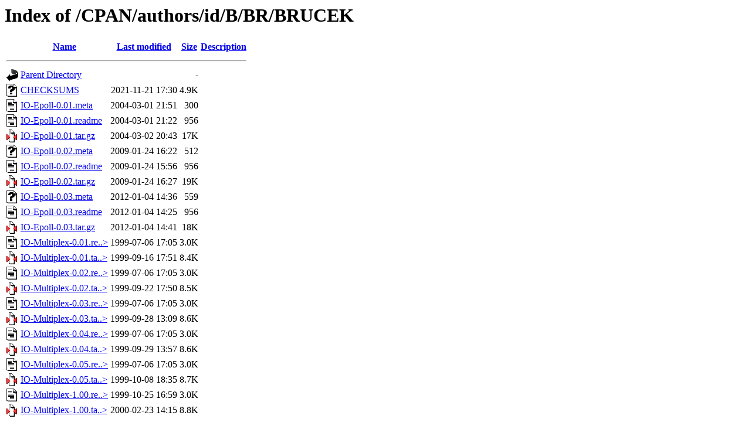

--- FILE ---
content_type: text/html;charset=ISO-8859-1
request_url: https://mirror.las.iastate.edu/CPAN/authors/id/B/BR/BRUCEK/?C=D;O=A
body_size: 5730
content:
<!DOCTYPE HTML PUBLIC "-//W3C//DTD HTML 3.2 Final//EN">
<html>
 <head>
  <title>Index of /CPAN/authors/id/B/BR/BRUCEK</title>
 </head>
 <body>
<h1>Index of /CPAN/authors/id/B/BR/BRUCEK</h1>
  <table>
   <tr><th valign="top"><img src="/icons/blank.gif" alt="[ICO]"></th><th><a href="?C=N;O=A">Name</a></th><th><a href="?C=M;O=A">Last modified</a></th><th><a href="?C=S;O=A">Size</a></th><th><a href="?C=D;O=D">Description</a></th></tr>
   <tr><th colspan="5"><hr></th></tr>
<tr><td valign="top"><img src="/icons/back.gif" alt="[PARENTDIR]"></td><td><a href="/CPAN/authors/id/B/BR/">Parent Directory</a>       </td><td>&nbsp;</td><td align="right">  - </td><td>&nbsp;</td></tr>
<tr><td valign="top"><img src="/icons/unknown.gif" alt="[   ]"></td><td><a href="CHECKSUMS">CHECKSUMS</a>              </td><td align="right">2021-11-21 17:30  </td><td align="right">4.9K</td><td>&nbsp;</td></tr>
<tr><td valign="top"><img src="/icons/text.gif" alt="[TXT]"></td><td><a href="IO-Epoll-0.01.meta">IO-Epoll-0.01.meta</a>     </td><td align="right">2004-03-01 21:51  </td><td align="right">300 </td><td>&nbsp;</td></tr>
<tr><td valign="top"><img src="/icons/text.gif" alt="[TXT]"></td><td><a href="IO-Epoll-0.01.readme">IO-Epoll-0.01.readme</a>   </td><td align="right">2004-03-01 21:22  </td><td align="right">956 </td><td>&nbsp;</td></tr>
<tr><td valign="top"><img src="/icons/compressed.gif" alt="[   ]"></td><td><a href="IO-Epoll-0.01.tar.gz">IO-Epoll-0.01.tar.gz</a>   </td><td align="right">2004-03-02 20:43  </td><td align="right"> 17K</td><td>&nbsp;</td></tr>
<tr><td valign="top"><img src="/icons/unknown.gif" alt="[   ]"></td><td><a href="IO-Epoll-0.02.meta">IO-Epoll-0.02.meta</a>     </td><td align="right">2009-01-24 16:22  </td><td align="right">512 </td><td>&nbsp;</td></tr>
<tr><td valign="top"><img src="/icons/text.gif" alt="[TXT]"></td><td><a href="IO-Epoll-0.02.readme">IO-Epoll-0.02.readme</a>   </td><td align="right">2009-01-24 15:56  </td><td align="right">956 </td><td>&nbsp;</td></tr>
<tr><td valign="top"><img src="/icons/compressed.gif" alt="[   ]"></td><td><a href="IO-Epoll-0.02.tar.gz">IO-Epoll-0.02.tar.gz</a>   </td><td align="right">2009-01-24 16:27  </td><td align="right"> 19K</td><td>&nbsp;</td></tr>
<tr><td valign="top"><img src="/icons/unknown.gif" alt="[   ]"></td><td><a href="IO-Epoll-0.03.meta">IO-Epoll-0.03.meta</a>     </td><td align="right">2012-01-04 14:36  </td><td align="right">559 </td><td>&nbsp;</td></tr>
<tr><td valign="top"><img src="/icons/text.gif" alt="[TXT]"></td><td><a href="IO-Epoll-0.03.readme">IO-Epoll-0.03.readme</a>   </td><td align="right">2012-01-04 14:25  </td><td align="right">956 </td><td>&nbsp;</td></tr>
<tr><td valign="top"><img src="/icons/compressed.gif" alt="[   ]"></td><td><a href="IO-Epoll-0.03.tar.gz">IO-Epoll-0.03.tar.gz</a>   </td><td align="right">2012-01-04 14:41  </td><td align="right"> 18K</td><td>&nbsp;</td></tr>
<tr><td valign="top"><img src="/icons/text.gif" alt="[TXT]"></td><td><a href="IO-Multiplex-0.01.readme">IO-Multiplex-0.01.re..&gt;</a></td><td align="right">1999-07-06 17:05  </td><td align="right">3.0K</td><td>&nbsp;</td></tr>
<tr><td valign="top"><img src="/icons/compressed.gif" alt="[   ]"></td><td><a href="IO-Multiplex-0.01.tar.gz">IO-Multiplex-0.01.ta..&gt;</a></td><td align="right">1999-09-16 17:51  </td><td align="right">8.4K</td><td>&nbsp;</td></tr>
<tr><td valign="top"><img src="/icons/text.gif" alt="[TXT]"></td><td><a href="IO-Multiplex-0.02.readme">IO-Multiplex-0.02.re..&gt;</a></td><td align="right">1999-07-06 17:05  </td><td align="right">3.0K</td><td>&nbsp;</td></tr>
<tr><td valign="top"><img src="/icons/compressed.gif" alt="[   ]"></td><td><a href="IO-Multiplex-0.02.tar.gz">IO-Multiplex-0.02.ta..&gt;</a></td><td align="right">1999-09-22 17:50  </td><td align="right">8.5K</td><td>&nbsp;</td></tr>
<tr><td valign="top"><img src="/icons/text.gif" alt="[TXT]"></td><td><a href="IO-Multiplex-0.03.readme">IO-Multiplex-0.03.re..&gt;</a></td><td align="right">1999-07-06 17:05  </td><td align="right">3.0K</td><td>&nbsp;</td></tr>
<tr><td valign="top"><img src="/icons/compressed.gif" alt="[   ]"></td><td><a href="IO-Multiplex-0.03.tar.gz">IO-Multiplex-0.03.ta..&gt;</a></td><td align="right">1999-09-28 13:09  </td><td align="right">8.6K</td><td>&nbsp;</td></tr>
<tr><td valign="top"><img src="/icons/text.gif" alt="[TXT]"></td><td><a href="IO-Multiplex-0.04.readme">IO-Multiplex-0.04.re..&gt;</a></td><td align="right">1999-07-06 17:05  </td><td align="right">3.0K</td><td>&nbsp;</td></tr>
<tr><td valign="top"><img src="/icons/compressed.gif" alt="[   ]"></td><td><a href="IO-Multiplex-0.04.tar.gz">IO-Multiplex-0.04.ta..&gt;</a></td><td align="right">1999-09-29 13:57  </td><td align="right">8.6K</td><td>&nbsp;</td></tr>
<tr><td valign="top"><img src="/icons/text.gif" alt="[TXT]"></td><td><a href="IO-Multiplex-0.05.readme">IO-Multiplex-0.05.re..&gt;</a></td><td align="right">1999-07-06 17:05  </td><td align="right">3.0K</td><td>&nbsp;</td></tr>
<tr><td valign="top"><img src="/icons/compressed.gif" alt="[   ]"></td><td><a href="IO-Multiplex-0.05.tar.gz">IO-Multiplex-0.05.ta..&gt;</a></td><td align="right">1999-10-08 18:35  </td><td align="right">8.7K</td><td>&nbsp;</td></tr>
<tr><td valign="top"><img src="/icons/text.gif" alt="[TXT]"></td><td><a href="IO-Multiplex-1.00.readme">IO-Multiplex-1.00.re..&gt;</a></td><td align="right">1999-10-25 16:59  </td><td align="right">3.0K</td><td>&nbsp;</td></tr>
<tr><td valign="top"><img src="/icons/compressed.gif" alt="[   ]"></td><td><a href="IO-Multiplex-1.00.tar.gz">IO-Multiplex-1.00.ta..&gt;</a></td><td align="right">2000-02-23 14:15  </td><td align="right">8.8K</td><td>&nbsp;</td></tr>
   <tr><th colspan="5"><hr></th></tr>
</table>
</body></html>
